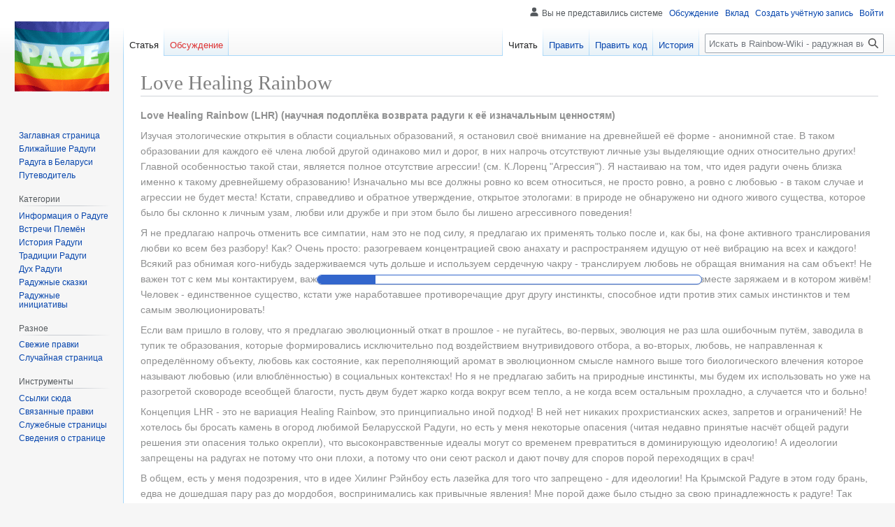

--- FILE ---
content_type: text/html; charset=UTF-8
request_url: http://rainbow-wiki.ecoby.info/index.php?title=Love_Healing_Rainbow&veaction=edit
body_size: 36821
content:
<!DOCTYPE html>
<html class="client-nojs" lang="ru" dir="ltr">
<head>
<meta charset="UTF-8"/>
<title>Love Healing Rainbow — Rainbow-Wiki - радужная википедия</title>
<script>document.documentElement.className="client-js";RLCONF={"wgBreakFrames":!1,"wgSeparatorTransformTable":[",\t."," \t,"],"wgDigitTransformTable":["",""],"wgDefaultDateFormat":"dmy","wgMonthNames":["","январь","февраль","март","апрель","май","июнь","июль","август","сентябрь","октябрь","ноябрь","декабрь"],"wgRequestId":"aS6tIY0f34Q0K6Zyr6cBbgAAAAQ","wgCSPNonce":!1,"wgCanonicalNamespace":"","wgCanonicalSpecialPageName":!1,"wgNamespaceNumber":0,"wgPageName":"Love_Healing_Rainbow","wgTitle":"Love Healing Rainbow","wgCurRevisionId":200,"wgRevisionId":200,"wgArticleId":48,"wgIsArticle":!0,"wgIsRedirect":!1,"wgAction":"view","wgUserName":null,"wgUserGroups":["*"],"wgCategories":["Радужные инициативы"],"wgPageContentLanguage":"ru","wgPageContentModel":"wikitext","wgRelevantPageName":"Love_Healing_Rainbow","wgRelevantArticleId":48,"wgIsProbablyEditable":!0,"wgRelevantPageIsProbablyEditable":!0,
"wgRestrictionEdit":[],"wgRestrictionMove":[],"wgMediaViewerOnClick":!0,"wgMediaViewerEnabledByDefault":!0,"wgVisualEditor":{"pageLanguageCode":"ru","pageLanguageDir":"ltr","pageVariantFallbacks":"ru"},"wgEditSubmitButtonLabelPublish":!1};RLSTATE={"site.styles":"ready","noscript":"ready","user.styles":"ready","user":"ready","user.options":"loading","skins.vector.styles.legacy":"ready","ext.visualEditor.desktopArticleTarget.noscript":"ready"};RLPAGEMODULES=["site","mediawiki.page.ready","skins.vector.legacy.js","ext.visualEditor.desktopArticleTarget.init","ext.visualEditor.targetLoader"];</script>
<script>(RLQ=window.RLQ||[]).push(function(){mw.loader.implement("user.options@1hzgi",function($,jQuery,require,module){/*@nomin*/mw.user.tokens.set({"patrolToken":"+\\","watchToken":"+\\","csrfToken":"+\\"});mw.user.options.set({"variant":"ru"});
});});</script>
<link rel="stylesheet" href="/load.php?lang=ru&amp;modules=ext.visualEditor.desktopArticleTarget.noscript%7Cskins.vector.styles.legacy&amp;only=styles&amp;skin=vector"/>
<script async="" src="/load.php?lang=ru&amp;modules=startup&amp;only=scripts&amp;raw=1&amp;skin=vector"></script>
<meta name="generator" content="MediaWiki 1.37.0"/>
<meta name="format-detection" content="telephone=no"/>
<link rel="alternate" type="application/x-wiki" title="Править" href="/index.php?title=Love_Healing_Rainbow&amp;action=edit"/>
<link rel="edit" title="Править" href="/index.php?title=Love_Healing_Rainbow&amp;action=edit"/>
<link rel="shortcut icon" href="/favicon.ico"/>
<link rel="search" type="application/opensearchdescription+xml" href="/opensearch_desc.php" title="Rainbow-Wiki - радужная википедия (ru)"/>
<link rel="EditURI" type="application/rsd+xml" href="http://rainbow-wiki.ecoby.info/api.php?action=rsd"/>
<link rel="license" href="https://creativecommons.org/licenses/by-sa/4.0/"/>
<link rel="alternate" type="application/atom+xml" title="Rainbow-Wiki - радужная википедия — Atom-лента" href="/index.php?title=%D0%A1%D0%BB%D1%83%D0%B6%D0%B5%D0%B1%D0%BD%D0%B0%D1%8F:%D0%A1%D0%B2%D0%B5%D0%B6%D0%B8%D0%B5_%D0%BF%D1%80%D0%B0%D0%B2%D0%BA%D0%B8&amp;feed=atom"/>
</head>
<body class="mediawiki ltr sitedir-ltr mw-hide-empty-elt ns-0 ns-subject mw-editable page-Love_Healing_Rainbow rootpage-Love_Healing_Rainbow skin-vector action-view skin-vector-legacy"><div id="mw-page-base" class="noprint"></div>
<div id="mw-head-base" class="noprint"></div>
<div id="content" class="mw-body" role="main">
	<a id="top"></a>
	<div id="siteNotice"></div>
	<div class="mw-indicators">
	</div>
	<h1 id="firstHeading" class="firstHeading" >Love Healing Rainbow</h1>
	<div id="bodyContent" class="vector-body">
		<div id="siteSub" class="noprint">Материал из Rainbow-Wiki - радужная википедии</div>
		<div id="contentSub"></div>
		<div id="contentSub2"></div>
		
		<div id="jump-to-nav"></div>
		<a class="mw-jump-link" href="#mw-head">Перейти к навигации</a>
		<a class="mw-jump-link" href="#searchInput">Перейти к поиску</a>
		<div id="mw-content-text" class="mw-body-content mw-content-ltr" lang="ru" dir="ltr"><div class="mw-parser-output"><p><b> Love Healing Rainbow (LHR)</b>
<b>(научная подоплёка возврата радуги к её изначальным ценностям)</b>
</p><p>Изучая этологические открытия в области социальных образований, я остановил своё внимание на древнейшей её форме - анонимной стае. В таком образовании для каждого её члена любой другой одинаково мил и дорог, в них напрочь отсутствуют личные узы выделяющие одних относительно других! Главной особенностью такой стаи, является полное отсутствие агрессии! (см. К.Лоренц "Агрессия"). Я настаиваю на том, что идея радуги очень близка именно к такому древнейшему образованию! Изначально мы все должны ровно ко всем относиться, не просто ровно, а ровно с любовью - в таком случае и агрессии не будет места! Кстати, справедливо и обратное утверждение, открытое этологами: в природе не обнаружено ни одного живого существа, которое было бы склонно к личным узам, любви или дружбе и при этом было бы лишено агрессивного поведения! 
</p><p>Я не предлагаю напрочь отменить все симпатии, нам это не под силу, я предлагаю их применять только после и, как бы, на фоне активного транслирования любви ко всем без разбору! Как? Очень просто: разогреваем концентрацией свою анахату и распространяем идущую от неё вибрацию на всех и каждого! Всякий раз обнимая кого-нибудь задерживаемся чуть дольше и используем сердечную чакру - транслируем любовь не обращая внимания на сам объект! Не важен тот с кем мы контактируем, важно то ЧТО мы генерируем и то, что объект является частью общего поля, которое вместе заряжаем и в котором живём! Человек - единственное существо, кстати уже наработавшее противоречащие друг другу инстинкты, способное идти против этих самых инстинктов и тем самым эволюционировать!
</p><p>Если вам пришло в голову, что я предлагаю эволюционный откат в прошлое - не пугайтесь, во-первых, эволюция не раз шла ошибочным путём, заводила в тупик те образования, которые формировались исключительно под воздействием внутривидового отбора, а во-вторых, любовь, не направленная к определённому объекту, любовь как состояние, как переполняющий аромат в эволюционном смысле намного выше того биологического влечения которое называют любовью (или влюблённостью) в социальных контекстах! Но я не предлагаю забить на природные инстинкты, мы будем их использовать но уже на разогретой сковороде всеобщей благости, пусть двум будет жарко когда вокруг всем тепло, а не когда всем остальным прохладно, а случается что и больно!
</p><p>Концепция LHR - это не вариация Healing Rainbow, это принципиально иной подход! В ней нет никаких прохристианских аскез, запретов и ограничений! Не хотелось бы бросать камень в огород любимой Беларусской Радуги, но есть у меня некоторые опасения (читая недавно принятые насчёт общей радуги решения эти опасения только окрепли), что высоконравственные идеалы могут со временем превратиться в доминирующую идеологию! А идеологии запрещены на радугах не потому что они плохи, а потому что они сеют раскол и дают почву для споров порой переходящих в срач! 
</p><p>В общем, есть у меня подозрения, что в идее Хилинг Рэйнбоу есть лазейка для того что запрещено - для идеологии! На Крымской Радуге в этом году брань, едва не дошедшая пару раз до мордобоя, воспринимались как привычные явления! Мне порой даже было стыдно за свою принадлежность к радуге! Так сложилось, что туда приехало много людей с крепкой идейной закалкой,.. прямо или подспудно вещались высокодуховные христианские, веганские, ведические, кришнаитские, радужно-кулинарные или просто нравственно-социальные (и с грудными детьми на руках) ценности которые с завидной периодичностью приводили к ругани, к переходам на личности, в буквальном смысле ты - дурак, сам - дурак, приправленные нецензурщиной! 
</p><p>Удивительно, но были компании, впервые приехавшие на радугу, которые бойкотировали походы на круг из-за того что не хотели слушать ругань!!! На стоянках этих компаний не было никаких радужных идей, бывало и вино с копчённой курицей, но атмосфера у них была более доброжелательная, более благостная чем среди тех, кто осмысленно приехал на радугу со своими собственными убеждениями, соблюдал традиции, следил за их соблюдением другими и не считал за труд защищать эти свои убеждения всяческими методами!!! Вот ведь парадокс: любовь к радуге, своё видение радуги удаляли саму радугу от того радужного духа за которым люди на радугу ездят! Почему раньше этого не было, а тут вдруг произошло? Возможно, что маленькая радуга лишает людей обезличенности - все на виду, плюс пяток специфических индивидов - и вот в этот раз это дало такой эффект!
</p><p>Ещё такой вопрос: это мне одному кажется, что радуги начинают увлекаться второстепенными вопросами западно-либерального толка, типа сколько котлов готовить дабы не задеть чьи-нибудь убеждения и чувства, как бы не нарушить личное прайвеси (право на личностную неприкосновенность) или не дай бог не сфоткать без спроса, а фундаментальные ценности такие как терпимость, любовь, единство и равенство, отсутствие необходимости охраны личностных границ, понятие общая семья, т.е. всё то, на чём стоит радуга, отходят под давлением вышеперечисленного на второй план? Задам вопрос по-другому: что для нас радуга, то, чем она стала под влиянием тех, кто на неё ездит, или то, как она задумана в своей сакральной альтернативности и уникальности?
</p><p>Ладно, возвращаюсь к теме, вынесенной в заголовок! Предстоящая общая радуга - самое подходящее место для опробования идей LHR на практике, ибо для этого чем больше народу, тем лучше! Можно объявить всю радугу LHR, оставив зону (например, от велкома до круга) для ретритов, для тех, кто приехал в устойчивых парах или просто не хочет посягательств на собственные границы! Или хотя бы для начала выделить сектор вокруг шамбалы и общих мест для соответствующих практик, очертить их верёвочками с флажками и инструкциями! 
</p><p>Конкретно под LHR я понимаю прописанный этикет поведения, трактовка этого поведения, с объяснением смысла, плюс специальные тактильные, желательно обезличенные практики! Если вкратце, это пуританский фрилав, то есть, в досексульном смысле; практически полный пакет прелюдий: не то что разрешённый, а активно практикуемый и даже обязательный к проявлению ко всем подряд (по возможности) без личностного вовлечения (до определённой стадии) с чистым вышеописанным посылом! Мужская функция - инициатива и активность, женская - надличностное приятие с набором управляющих знаков! (например, рука, приложенная к груди собственной или партнёра, означает "Спасибо, на этом пока расстаёмся"). 
</p><p>Ну, о практиках поговорим отдельно, например в духе LHR интуитивный массаж можно организовать так: девочки ложатся кругом с завязанными глазами, мальчики распределяются равномерно, можно и по двое, делают минут 5 один элемент под инструкции ведущего и потом сдвигаются по кругу переходя к следующей! Таким образом, девочки отвязываются от индивидов и оценок, сосредотачиваясь лишь на ощущениях, а мальчики лишаются всякой замаскированной иерархичности, одинаковое время контактируют с каждой!
</p><p>Я как то читал книгу (и слышал ещё о похожих по смыслу), главной идеей которой был посыл любви ко всем ближним! Каждый день по нескольку раз герой практиковал такой посыл и добивался феноменальных изменений к лучшему в личных отношениях и своей судьбе! А тут, представьте, мы будем это делать в массовом порядке, да ещё не только мысленно, но и чувственно, тактильно!.. Да на такой компактной территории! Не удивлюсь, если у нас произойдёт что-то типа превышения критической чувственной массы и таким образом запустится необратимая цепная реакция, что в космологической аналогии будет сравнимо со вспышкой во вселенной Сверхновой Звезды!!!
</p><p>1 октября 2014
</p><p>Аби (200@inbox.ru, <a rel="nofollow" class="external free" href="https://vk.com/id3289913">https://vk.com/id3289913</a>)
</p>
<!-- 
NewPP limit report
Cached time: 20251202091058
Cache expiry: 86400
Reduced expiry: false
Complications: []
CPU time usage: 0.073 seconds
Real time usage: 0.097 seconds
Preprocessor visited node count: 1/1000000
Post‐expand include size: 0/2097152 bytes
Template argument size: 0/2097152 bytes
Highest expansion depth: 1/40
Expensive parser function count: 0/100
Unstrip recursion depth: 0/20
Unstrip post‐expand size: 0/5000000 bytes
-->
<!--
Transclusion expansion time report (%,ms,calls,template)
100.00%    0.000      1 -total
-->

<!-- Saved in parser cache with key rainbow?hwiki-mw:pcache:idhash:48-0!canonical and timestamp 20251202091058 and revision id 200. Serialized with JSON.
 -->
</div>
<div class="printfooter">Источник — <a dir="ltr" href="http://rainbow-wiki.ecoby.info/index.php?title=Love_Healing_Rainbow&amp;oldid=200">http://rainbow-wiki.ecoby.info/index.php?title=Love_Healing_Rainbow&amp;oldid=200</a></div></div>
		<div id="catlinks" class="catlinks" data-mw="interface"><div id="mw-normal-catlinks" class="mw-normal-catlinks"><a href="/index.php?title=%D0%A1%D0%BB%D1%83%D0%B6%D0%B5%D0%B1%D0%BD%D0%B0%D1%8F:%D0%9A%D0%B0%D1%82%D0%B5%D0%B3%D0%BE%D1%80%D0%B8%D0%B8" title="Служебная:Категории">Категория</a>: <ul><li><a href="/index.php?title=%D0%9A%D0%B0%D1%82%D0%B5%D0%B3%D0%BE%D1%80%D0%B8%D1%8F:%D0%A0%D0%B0%D0%B4%D1%83%D0%B6%D0%BD%D1%8B%D0%B5_%D0%B8%D0%BD%D0%B8%D1%86%D0%B8%D0%B0%D1%82%D0%B8%D0%B2%D1%8B" title="Категория:Радужные инициативы">Радужные инициативы</a></li></ul></div></div>
	</div>
</div>

<div id="mw-navigation">
	<h2>Навигация</h2>
	<div id="mw-head">
		<nav id="p-personal" class="mw-portlet mw-portlet-personal vector-user-menu-legacy vector-menu" aria-labelledby="p-personal-label" role="navigation" 
	 >
	<h3 id="p-personal-label" class="vector-menu-heading"> <span>Персональные инструменты</span>
	</h3>
	<div class="vector-menu-content">
		
		<ul class="vector-menu-content-list"><li id="pt-anonuserpage" class="mw-list-item">Вы не представились системе</li><li id="pt-anontalk" class="mw-list-item"><a href="/index.php?title=%D0%A1%D0%BB%D1%83%D0%B6%D0%B5%D0%B1%D0%BD%D0%B0%D1%8F:%D0%9C%D0%BE%D1%91_%D0%BE%D0%B1%D1%81%D1%83%D0%B6%D0%B4%D0%B5%D0%BD%D0%B8%D0%B5" title="Страница обсуждений для моего IP [n]" accesskey="n">Обсуждение</a></li><li id="pt-anoncontribs" class="mw-list-item"><a href="/index.php?title=%D0%A1%D0%BB%D1%83%D0%B6%D0%B5%D0%B1%D0%BD%D0%B0%D1%8F:%D0%9C%D0%BE%D0%B9_%D0%B2%D0%BA%D0%BB%D0%B0%D0%B4" title="Список правок, сделанных с этого IP-адреса [y]" accesskey="y">Вклад</a></li><li id="pt-createaccount" class="mw-list-item"><a href="/index.php?title=%D0%A1%D0%BB%D1%83%D0%B6%D0%B5%D0%B1%D0%BD%D0%B0%D1%8F:%D0%A1%D0%BE%D0%B7%D0%B4%D0%B0%D1%82%D1%8C_%D1%83%D1%87%D1%91%D1%82%D0%BD%D1%83%D1%8E_%D0%B7%D0%B0%D0%BF%D0%B8%D1%81%D1%8C&amp;returnto=Love+Healing+Rainbow&amp;returntoquery=veaction%3Dedit%26redirect%3Dno" title="Мы предлагаем вам создать учётную запись и войти в систему, хотя это и не обязательно.">Создать учётную запись</a></li><li id="pt-login" class="mw-list-item"><a href="/index.php?title=%D0%A1%D0%BB%D1%83%D0%B6%D0%B5%D0%B1%D0%BD%D0%B0%D1%8F:%D0%92%D1%85%D0%BE%D0%B4&amp;returnto=Love+Healing+Rainbow&amp;returntoquery=veaction%3Dedit%26redirect%3Dno" title="Здесь можно зарегистрироваться в системе, но это необязательно. [o]" accesskey="o">Войти</a></li></ul>
		
	</div>
</nav>

		<div id="left-navigation">
			<nav id="p-namespaces" class="mw-portlet mw-portlet-namespaces vector-menu vector-menu-tabs" aria-labelledby="p-namespaces-label" role="navigation" 
	 >
	<h3 id="p-namespaces-label" class="vector-menu-heading"> <span>Пространства имён</span>
	</h3>
	<div class="vector-menu-content">
		
		<ul class="vector-menu-content-list"><li id="ca-nstab-main" class="selected mw-list-item"><a href="/index.php?title=Love_Healing_Rainbow" title="Просмотр основной страницы [c]" accesskey="c">Статья</a></li><li id="ca-talk" class="new mw-list-item"><a href="/index.php?title=%D0%9E%D0%B1%D1%81%D1%83%D0%B6%D0%B4%D0%B5%D0%BD%D0%B8%D0%B5:Love_Healing_Rainbow&amp;action=edit&amp;redlink=1" rel="discussion" title="Обсуждение основной страницы (страница не существует) [t]" accesskey="t">Обсуждение</a></li></ul>
		
	</div>
</nav>

			<nav id="p-variants" class="mw-portlet mw-portlet-variants emptyPortlet vector-menu-dropdown-noicon vector-menu vector-menu-dropdown" aria-labelledby="p-variants-label" role="navigation" 
	 >
	<input type="checkbox"
		id="p-variants-checkbox"
		role="button"
		aria-haspopup="true"
		data-event-name="ui.dropdown-p-variants"
		class=" vector-menu-checkbox" aria-labelledby="p-variants-label" />
	<h3 id="p-variants-label" class="vector-menu-heading"> <span>Варианты</span>
			<span class="vector-menu-checkbox-expanded">expanded</span>
			<span class="vector-menu-checkbox-collapsed">collapsed</span>
	</h3>
	<div class="vector-menu-content">
		
		<ul class="vector-menu-content-list"></ul>
		
	</div>
</nav>

		</div>
		<div id="right-navigation">
			<nav id="p-views" class="mw-portlet mw-portlet-views vector-menu vector-menu-tabs" aria-labelledby="p-views-label" role="navigation" 
	 >
	<h3 id="p-views-label" class="vector-menu-heading"> <span>Просмотры</span>
	</h3>
	<div class="vector-menu-content">
		
		<ul class="vector-menu-content-list"><li id="ca-view" class="selected mw-list-item"><a href="/index.php?title=Love_Healing_Rainbow">Читать</a></li><li id="ca-ve-edit" class="mw-list-item"><a href="/index.php?title=Love_Healing_Rainbow&amp;veaction=edit" title="Редактировать данную страницу [v]" accesskey="v">Править</a></li><li id="ca-edit" class="collapsible mw-list-item"><a href="/index.php?title=Love_Healing_Rainbow&amp;action=edit" title="Редактировать данную страницу [e]" accesskey="e">Править код</a></li><li id="ca-history" class="mw-list-item"><a href="/index.php?title=Love_Healing_Rainbow&amp;action=history" title="Журнал изменений страницы [h]" accesskey="h">История</a></li></ul>
		
	</div>
</nav>

			<nav id="p-cactions" class="mw-portlet mw-portlet-cactions emptyPortlet vector-menu-dropdown-noicon vector-menu vector-menu-dropdown" aria-labelledby="p-cactions-label" role="navigation"  title="Больше возможностей"
	 >
	<input type="checkbox"
		id="p-cactions-checkbox"
		role="button"
		aria-haspopup="true"
		data-event-name="ui.dropdown-p-cactions"
		class=" vector-menu-checkbox" aria-labelledby="p-cactions-label" />
	<h3 id="p-cactions-label" class="vector-menu-heading"> <span>Ещё</span>
			<span class="vector-menu-checkbox-expanded">expanded</span>
			<span class="vector-menu-checkbox-collapsed">collapsed</span>
	</h3>
	<div class="vector-menu-content">
		
		<ul class="vector-menu-content-list"></ul>
		
	</div>
</nav>

			<div id="p-search" role="search" class="vector-search-box">
	<div>
		<h3 >
			<label for="searchInput">Поиск</label>
		</h3>
		<form action="/index.php" id="searchform">
			<div id="simpleSearch" data-search-loc="header-navigation">
				<input type="search" name="search" placeholder="Искать в Rainbow-Wiki - радужная википедии" autocapitalize="sentences" title="Искать в Rainbow-Wiki - радужная википедии [f]" accesskey="f" id="searchInput"/>
				<input type="hidden" name="title" value="Служебная:Поиск"/>
				<input type="submit" name="fulltext" value="Найти" title="Найти страницы, содержащие указанный текст" id="mw-searchButton" class="searchButton mw-fallbackSearchButton"/>
				<input type="submit" name="go" value="Перейти" title="Перейти к странице, имеющей в точности такое название" id="searchButton" class="searchButton"/>
			</div>
		</form>
	</div>
</div>

		</div>
	</div>
	
<div id="mw-panel">
	<div id="p-logo" role="banner">
		<a class="mw-wiki-logo" href="/index.php?title=%D0%97%D0%B0%D0%B3%D0%BB%D0%B0%D0%B2%D0%BD%D0%B0%D1%8F_%D1%81%D1%82%D1%80%D0%B0%D0%BD%D0%B8%D1%86%D0%B0"
			title="Перейти на заглавную страницу"></a>
	</div>
	<nav id="p-navigation" class="mw-portlet mw-portlet-navigation vector-menu vector-menu-portal portal" aria-labelledby="p-navigation-label" role="navigation" 
	 >
	<h3 id="p-navigation-label" class="vector-menu-heading"> <span>Навигация</span>
	</h3>
	<div class="vector-menu-content">
		
		<ul class="vector-menu-content-list"><li id="n-mainpage-description" class="mw-list-item"><a href="/index.php?title=%D0%97%D0%B0%D0%B3%D0%BB%D0%B0%D0%B2%D0%BD%D0%B0%D1%8F_%D1%81%D1%82%D1%80%D0%B0%D0%BD%D0%B8%D1%86%D0%B0" title="Перейти на заглавную страницу [z]" accesskey="z">Заглавная страница</a></li><li id="n-Ближайшие-Радуги" class="mw-list-item"><a href="/index.php?title=%D0%A2%D0%B5%D0%BA%D1%83%D1%89%D0%B8%D0%B5_%D1%81%D0%BE%D0%B1%D1%8B%D1%82%D0%B8%D1%8F">Ближайшие Радуги</a></li><li id="n-Радуга-в-Беларуси" class="mw-list-item"><a href="/index.php?title=%D0%A0%D0%B0%D0%B4%D1%83%D0%B3%D0%B0_%D0%B2_%D0%91%D0%B5%D0%BB%D0%B0%D1%80%D1%83%D1%81%D0%B8">Радуга в Беларуси</a></li><li id="n-Путеводитель" class="mw-list-item"><a href="http://rainbowguide.ecoby.info" rel="nofollow">Путеводитель</a></li></ul>
		
	</div>
</nav>

	<nav id="p-Категории" class="mw-portlet mw-portlet-Категории vector-menu vector-menu-portal portal" aria-labelledby="p-Категории-label" role="navigation" 
	 >
	<h3 id="p-Категории-label" class="vector-menu-heading"> <span>Категории</span>
	</h3>
	<div class="vector-menu-content">
		
		<ul class="vector-menu-content-list"><li id="n-Информация-о-Радуге" class="mw-list-item"><a href="/index.php?title=%D0%9A%D0%B0%D1%82%D0%B5%D0%B3%D0%BE%D1%80%D0%B8%D1%8F:%D0%98%D0%BD%D1%84%D0%BE%D1%80%D0%BC%D0%B0%D1%86%D0%B8%D1%8F_%D0%BE_%D0%A0%D0%B0%D0%B4%D1%83%D0%B3%D0%B5">Информация о Радуге</a></li><li id="n-Встречи-Племён" class="mw-list-item"><a href="/index.php?title=%D0%9A%D0%B0%D1%82%D0%B5%D0%B3%D0%BE%D1%80%D0%B8%D1%8F:Rainbow_Gatherings">Встречи Племён</a></li><li id="n-История-Радуги‏‎" class="mw-list-item"><a href="/index.php?title=%D0%9A%D0%B0%D1%82%D0%B5%D0%B3%D0%BE%D1%80%D0%B8%D1%8F:%D0%98%D1%81%D1%82%D0%BE%D1%80%D0%B8%D1%8F_%D0%A0%D0%B0%D0%B4%D1%83%D0%B3%D0%B8">История Радуги‏‎</a></li><li id="n-Традиции-Радуги" class="mw-list-item"><a href="/index.php?title=%D0%9A%D0%B0%D1%82%D0%B5%D0%B3%D0%BE%D1%80%D0%B8%D1%8F:%D0%A2%D1%80%D0%B0%D0%B4%D0%B8%D1%86%D0%B8%D0%B8_%D0%A0%D0%B0%D0%B4%D1%83%D0%B3%D0%B8">Традиции Радуги</a></li><li id="n-Дух-Радуги" class="mw-list-item"><a href="/index.php?title=%D0%9A%D0%B0%D1%82%D0%B5%D0%B3%D0%BE%D1%80%D0%B8%D1%8F:%D0%94%D1%83%D1%85_%D0%A0%D0%B0%D0%B4%D1%83%D0%B3%D0%B8">Дух Радуги</a></li><li id="n-Радужные-сказки" class="mw-list-item"><a href="/index.php?title=%D0%9A%D0%B0%D1%82%D0%B5%D0%B3%D0%BE%D1%80%D0%B8%D1%8F:%D0%A0%D0%B0%D0%B4%D1%83%D0%B6%D0%BD%D1%8B%D0%B5_%D1%81%D0%BA%D0%B0%D0%B7%D0%BA%D0%B8">Радужные сказки</a></li><li id="n-Радужные-инициативы" class="mw-list-item"><a href="/index.php?title=%D0%9A%D0%B0%D1%82%D0%B5%D0%B3%D0%BE%D1%80%D0%B8%D1%8F:%D0%A0%D0%B0%D0%B4%D1%83%D0%B6%D0%BD%D1%8B%D0%B5_%D0%B8%D0%BD%D0%B8%D1%86%D0%B8%D0%B0%D1%82%D0%B8%D0%B2%D1%8B">Радужные инициативы</a></li></ul>
		
	</div>
</nav>
<nav id="p-Разное" class="mw-portlet mw-portlet-Разное vector-menu vector-menu-portal portal" aria-labelledby="p-Разное-label" role="navigation" 
	 >
	<h3 id="p-Разное-label" class="vector-menu-heading"> <span>Разное</span>
	</h3>
	<div class="vector-menu-content">
		
		<ul class="vector-menu-content-list"><li id="n-recentchanges" class="mw-list-item"><a href="/index.php?title=%D0%A1%D0%BB%D1%83%D0%B6%D0%B5%D0%B1%D0%BD%D0%B0%D1%8F:%D0%A1%D0%B2%D0%B5%D0%B6%D0%B8%D0%B5_%D0%BF%D1%80%D0%B0%D0%B2%D0%BA%D0%B8" title="Список последних изменений [r]" accesskey="r">Свежие правки</a></li><li id="n-randompage" class="mw-list-item"><a href="/index.php?title=%D0%A1%D0%BB%D1%83%D0%B6%D0%B5%D0%B1%D0%BD%D0%B0%D1%8F:%D0%A1%D0%BB%D1%83%D1%87%D0%B0%D0%B9%D0%BD%D0%B0%D1%8F_%D1%81%D1%82%D1%80%D0%B0%D0%BD%D0%B8%D1%86%D0%B0" title="Посмотреть случайно выбранную страницу [x]" accesskey="x">Случайная страница</a></li></ul>
		
	</div>
</nav>
<nav id="p-tb" class="mw-portlet mw-portlet-tb vector-menu vector-menu-portal portal" aria-labelledby="p-tb-label" role="navigation" 
	 >
	<h3 id="p-tb-label" class="vector-menu-heading"> <span>Инструменты</span>
	</h3>
	<div class="vector-menu-content">
		
		<ul class="vector-menu-content-list"><li id="t-whatlinkshere" class="mw-list-item"><a href="/index.php?title=%D0%A1%D0%BB%D1%83%D0%B6%D0%B5%D0%B1%D0%BD%D0%B0%D1%8F:%D0%A1%D1%81%D1%8B%D0%BB%D0%BA%D0%B8_%D1%81%D1%8E%D0%B4%D0%B0/Love_Healing_Rainbow" title="Список всех страниц, ссылающихся на данную [j]" accesskey="j">Ссылки сюда</a></li><li id="t-recentchangeslinked" class="mw-list-item"><a href="/index.php?title=%D0%A1%D0%BB%D1%83%D0%B6%D0%B5%D0%B1%D0%BD%D0%B0%D1%8F:%D0%A1%D0%B2%D1%8F%D0%B7%D0%B0%D0%BD%D0%BD%D1%8B%D0%B5_%D0%BF%D1%80%D0%B0%D0%B2%D0%BA%D0%B8/Love_Healing_Rainbow" rel="nofollow" title="Последние изменения в страницах, на которые ссылается эта страница [k]" accesskey="k">Связанные правки</a></li><li id="t-specialpages" class="mw-list-item"><a href="/index.php?title=%D0%A1%D0%BB%D1%83%D0%B6%D0%B5%D0%B1%D0%BD%D0%B0%D1%8F:%D0%A1%D0%BF%D0%B5%D1%86%D1%81%D1%82%D1%80%D0%B0%D0%BD%D0%B8%D1%86%D1%8B" title="Список служебных страниц [q]" accesskey="q">Служебные страницы</a></li><li id="t-print" class="mw-list-item"><a href="javascript:print();" rel="alternate" title="Версия этой страницы для печати [p]" accesskey="p">Версия для печати</a></li><li id="t-permalink" class="mw-list-item"><a href="/index.php?title=Love_Healing_Rainbow&amp;oldid=200" title="Постоянная ссылка на эту версию страницы">Постоянная ссылка</a></li><li id="t-info" class="mw-list-item"><a href="/index.php?title=Love_Healing_Rainbow&amp;action=info" title="Подробнее об этой странице">Сведения о странице</a></li><li id="t-cite" class="mw-list-item"><a href="/index.php?title=%D0%A1%D0%BB%D1%83%D0%B6%D0%B5%D0%B1%D0%BD%D0%B0%D1%8F:%D0%A6%D0%B8%D1%82%D0%B0%D1%82%D0%B0&amp;page=Love_Healing_Rainbow&amp;id=200&amp;wpFormIdentifier=titleform" title="Информация о том, как цитировать эту страницу">Цитировать страницу</a></li></ul>
		
	</div>
</nav>

	
</div>

</div>
<footer id="footer" class="mw-footer" role="contentinfo" >
	<ul id="footer-info" >
	<li id="footer-info-lastmod"> Эта страница в последний раз была отредактирована 12 декабря 2021 в 19:46.</li>
	<li id="footer-info-copyright">Содержание доступно по лицензии <a class="external" rel="nofollow" href="https://creativecommons.org/licenses/by-sa/4.0/">Creative Commons Attribution Share Alike</a> (если не указано иное).</li>
</ul>

	<ul id="footer-places" >
	<li id="footer-places-privacy"><a href="/index.php?title=RainbowWiki:%D0%9F%D0%BE%D0%BB%D0%B8%D1%82%D0%B8%D0%BA%D0%B0_%D0%BA%D0%BE%D0%BD%D1%84%D0%B8%D0%B4%D0%B5%D0%BD%D1%86%D0%B8%D0%B0%D0%BB%D1%8C%D0%BD%D0%BE%D1%81%D1%82%D0%B8" title="RainbowWiki:Политика конфиденциальности">Политика конфиденциальности</a></li>
	<li id="footer-places-about"><a href="/index.php?title=RainbowWiki:%D0%9E%D0%BF%D0%B8%D1%81%D0%B0%D0%BD%D0%B8%D0%B5" title="RainbowWiki:Описание">О Rainbow-Wiki - радужная википедии</a></li>
	<li id="footer-places-disclaimer"><a href="/index.php?title=RainbowWiki:%D0%9E%D1%82%D0%BA%D0%B0%D0%B7_%D0%BE%D1%82_%D0%BE%D1%82%D0%B2%D0%B5%D1%82%D1%81%D1%82%D0%B2%D0%B5%D0%BD%D0%BD%D0%BE%D1%81%D1%82%D0%B8" title="RainbowWiki:Отказ от ответственности">Отказ от ответственности</a></li>
</ul>

	<ul id="footer-icons" class="noprint">
	<li id="footer-copyrightico"><a href="https://creativecommons.org/licenses/by-sa/4.0/"><img src="/resources/assets/licenses/cc-by-sa.png" alt="Creative Commons Attribution Share Alike" width="88" height="31" loading="lazy"/></a></li>
	<li id="footer-poweredbyico"><a href="https://www.mediawiki.org/"><img src="/resources/assets/poweredby_mediawiki_88x31.png" alt="Powered by MediaWiki" srcset="/resources/assets/poweredby_mediawiki_132x47.png 1.5x, /resources/assets/poweredby_mediawiki_176x62.png 2x" width="88" height="31" loading="lazy"/></a></li>
</ul>

</footer>


<script>(RLQ=window.RLQ||[]).push(function(){mw.config.set({"wgPageParseReport":{"limitreport":{"cputime":"0.073","walltime":"0.097","ppvisitednodes":{"value":1,"limit":1000000},"postexpandincludesize":{"value":0,"limit":2097152},"templateargumentsize":{"value":0,"limit":2097152},"expansiondepth":{"value":1,"limit":40},"expensivefunctioncount":{"value":0,"limit":100},"unstrip-depth":{"value":0,"limit":20},"unstrip-size":{"value":0,"limit":5000000},"timingprofile":["100.00%    0.000      1 -total"]},"cachereport":{"timestamp":"20251202091058","ttl":86400,"transientcontent":false}}});mw.config.set({"wgBackendResponseTime":1279});});</script>
</body></html>

--- FILE ---
content_type: text/javascript; charset=utf-8
request_url: http://rainbow-wiki.ecoby.info/load.php?lang=ru&modules=ext.visualEditor.core.utils.parsing%7Cext.visualEditor.desktopArticleTarget.init%7Cext.visualEditor.progressBarWidget%2CsupportCheck%2CtargetLoader%2CtempWikitextEditorWidget%2Ctrack%2Cve&skin=vector&version=eki8g
body_size: 57555
content:
mw.loader.implement("ext.visualEditor.core.utils.parsing@l3da8",function($,jQuery,require,module){ve.isBlockElement=function(element){var elementName=typeof element==='string'?element:element.nodeName;return ve.elementTypes.block.indexOf(elementName.toLowerCase())!==-1;};ve.isVoidElement=function(element){var elementName=typeof element==='string'?element:element.nodeName;return ve.elementTypes.void.indexOf(elementName.toLowerCase())!==-1;};ve.elementTypes={block:['div','p','table','tbody','thead','tfoot','caption','th','tr','td','ul','ol','li','dl','dt','dd','h1','h2','h3','h4','h5','h6','hgroup','article','aside','body','nav','section','footer','header','figure','figcaption','fieldset','details','blockquote','hr','button','canvas','center','col','colgroup','embed','map','object','pre','progress','video'],void:['area','base','br','col','embed','hr','img','input','link','meta','param','source','track','wbr']};ve.createDocumentFromHtml=function(html){if(html!==''&&html.indexOf('<body')
===-1){html='<body>'+html+'</body>';}var newDocument=ve.createDocumentFromHtmlUsingDomParser(html);if(newDocument){return newDocument;}newDocument=ve.createDocumentFromHtmlUsingIframe(html);if(newDocument){return newDocument;}return ve.createDocumentFromHtmlUsingInnerHtml(html);};ve.createDocumentFromHtmlUsingDomParser=function(html){html=html||'<body></body>';try{var newDocument=new DOMParser().parseFromString(html,'text/html');if(newDocument){return newDocument;}}catch(e){}};ve.createDocumentFromHtmlUsingIframe=function(html){html=html||'<body></body>';var iframe=document.createElement('iframe');iframe.setAttribute('frameborder','0');iframe.setAttribute('width','0');iframe.setAttribute('height','0');document.documentElement.appendChild(iframe);var newDocument=(iframe.contentWindow&&iframe.contentWindow.document)||iframe.contentDocument;newDocument.open();newDocument.write(html);newDocument.close();iframe.parentNode.removeChild(iframe);if(!newDocument.documentElement||newDocument.
documentElement.cloneNode(!1)===undefined){return;}return newDocument;};ve.createDocumentFromHtmlUsingInnerHtml=function(html){var newDocument=document.implementation.createHTMLDocument('');html=html||'<body></body>';newDocument.documentElement.innerHTML=html.replace(/^\s*(?:<!doctype[^>]*>)?\s*<html[^>]*>/i,'').replace(/<\/html>\s*$/i,'');var htmlAttributes=html.match(/<html([^>]*>)/i);if(htmlAttributes&&htmlAttributes[1]){var wrapper=document.createElement('div');wrapper.innerHTML='<div '+htmlAttributes[1]+'></div>';var attributes=wrapper.firstChild.attributes;for(var i=0;i<attributes.length;i++){newDocument.documentElement.setAttribute(attributes[i].name,attributes[i].value);}}return newDocument;};ve.fixBase=function(targetDoc,sourceDoc,fallbackBase){var baseNode=targetDoc.getElementsByTagName('base')[0];if(baseNode){if(!targetDoc.baseURI||targetDoc.baseURI==='about:blank'){baseNode.setAttribute('href',ve.resolveUrl(baseNode.getAttribute('href'),sourceDoc));if(!targetDoc.baseURI
&&fallbackBase){baseNode.setAttribute('href',fallbackBase);}}baseNode.href=baseNode.href;}else if(fallbackBase){baseNode=targetDoc.createElement('base');baseNode.setAttribute('href',fallbackBase);targetDoc.head.appendChild(baseNode);}};ve.properInnerHtml=function(element){return ve.fixupPreBug(element).innerHTML;};ve.properOuterHtml=function(element){return ve.fixupPreBug(element).outerHTML;};ve.fixupPreBug=function(element){if(ve.isPreInnerHtmlBroken===undefined){var div=document.createElement('div');div.innerHTML='<pre>\n\n</pre>';ve.isPreInnerHtmlBroken=div.innerHTML==='<pre>\n</pre>';}if(!ve.isPreInnerHtmlBroken){return element;}var $element=$(element).clone();$element.find('pre, textarea, listing').each(function(){var matches;if(this.firstChild&&this.firstChild.nodeType===Node.TEXT_NODE){matches=this.firstChild.data.match(/^(\r\n|\r|\n)/);if(matches&&matches[1]){this.firstChild.insertData(0,matches[1]);}}});return $element.get(0);};ve.normalizeAttributeValue=function(name,value,
nodeName){var node=document.createElement(nodeName||'div');node.setAttribute(name,value);return node.getAttribute(name)||'';};ve.transformStyleAttributes=function(html,unmask){var maskAttrs=['style','bgcolor','color','width','height','rowspan','colspan'];var xmlDoc=new DOMParser().parseFromString(html,'text/xml');for(var i=0,len=maskAttrs.length;i<len;i++){var fromAttr=unmask?'data-ve-'+maskAttrs[i]:maskAttrs[i];var toAttr=unmask?maskAttrs[i]:'data-ve-'+maskAttrs[i];$(xmlDoc).find('['+fromAttr+']').each(function(){var toAttrValue,fromAttrNormalized,fromAttrValue=this.getAttribute(fromAttr);if(unmask){this.removeAttribute(fromAttr);fromAttrNormalized=ve.normalizeAttributeValue(toAttr,fromAttrValue,this.nodeName);toAttrValue=this.getAttribute(toAttr)||'';if(toAttrValue!==fromAttrNormalized){return;}}this.setAttribute(toAttr,fromAttrValue);});}$(xmlDoc).find(':empty:not('+ve.elementTypes.void.join(',')+')').each(function(){this.appendChild(xmlDoc.createTextNode(''));});return new
XMLSerializer().serializeToString(xmlDoc);};ve.parseXhtml=function(html){if(ve.isStyleAttributeBroken===undefined){ve.isStyleAttributeBroken=ve.normalizeAttributeValue('style','color:#ffd')!=='color:#ffd';}if(ve.isStyleAttributeBroken){html=ve.transformStyleAttributes(html,!1);}return ve.createDocumentFromHtml(html);};ve.serializeXhtml=function(doc){return ve.serializeXhtmlElement(doc.documentElement);};ve.serializeXhtmlElement=function(element){if(ve.isStyleAttributeBroken===undefined){ve.isStyleAttributeBroken=ve.normalizeAttributeValue('style','color:#ffd')!=='color:#ffd';}if(!ve.isStyleAttributeBroken){return ve.properOuterHtml(element);}var xml=new XMLSerializer().serializeToString(ve.fixupPreBug(element));xml=xml.replace('<html xmlns="http://www.w3.org/1999/xhtml"','<html');return ve.transformStyleAttributes(xml,!0);};ve.resolveUrl=function(url,base){var node=base.createElement('a');node.setAttribute('href',url);return node.href||url;};});mw.loader.implement("ext.visualEditor.desktopArticleTarget.init@1j9dd",{"main":"modules/ve-mw/preinit/ve.init.mw.DesktopArticleTarget.init.js","files":{"modules/ve-mw/preinit/ve.init.mw.DesktopArticleTarget.init.js":function(require,module){(function(){var conf,tabMessages,uri,pageExists,viewUri,veEditUri,veEditSourceUri,init,targetPromise,tabPreference,initialWikitext,oldId,isLoading,tempWikitextEditor,tempWikitextEditorData,$toolbarPlaceholder,configData=require('./data.json'),veactionToMode={edit:'visual',editsource:'source'},availableModes=[],active=!1,targetLoaded=!1,plugins=[],welcomeDialogDisabled=!1,educationPopupsDisabled=!1;function showLoading(mode){if(isLoading){return;}isLoading=!0;$('html').addClass('ve-activated ve-loading');if(!init.$loading){init.progressBar=new mw.libs.ve.ProgressBarWidget();init.$loading=$('<div>').addClass('ve-init-mw-desktopArticleTarget-loading-overlay').append(init.progressBar.$element);}$(document).on('keydown',onDocumentKeyDown);
var $content=$('#content');if(mode!=='source'){var windowHeight=window.innerHeight;var clientTop=$content[0].offsetTop-window.pageYOffset;var top=Math.max(clientTop,0);var bottom=Math.min(clientTop+$content[0].offsetHeight,windowHeight);var middle=(bottom-top)/2;init.$loading.css('top',middle+Math.max(-clientTop,0));}else{init.$loading.css('top','');}$content.prepend(init.$loading);}function incrementLoadingProgress(){init.progressBar.incrementLoadingProgress();}function clearLoading(){init.progressBar.clearLoading();isLoading=!1;$(document).off('keydown',onDocumentKeyDown);$('html').removeClass('ve-loading');if(init.$loading){init.$loading.detach();}if(tempWikitextEditor){if(ve.init&&ve.init.target){ve.init.target.toolbarSetupDeferred.then(teardownTempWikitextEditor);}else{teardownTempWikitextEditor();}}}function setupTempWikitextEditor(data){var wikitext=data.content;if(wikitext){wikitext+='\n';}tempWikitextEditor=new mw.libs.ve.MWTempWikitextEditorWidget({value:wikitext});
tempWikitextEditorData=data;$toolbarPlaceholder=$('<div>').addClass('ve-init-mw-desktopArticleTarget-toolbarPlaceholder');$('#content').prepend($toolbarPlaceholder);setTimeout(function(){$toolbarPlaceholder.addClass('ve-init-mw-desktopArticleTarget-toolbarPlaceholder-open');});$('#firstHeading').addClass('ve-init-mw-desktopArticleTarget-uneditableContent');$('#mw-content-text').before(tempWikitextEditor.$element).addClass('oo-ui-element-hidden');$('html').addClass('ve-tempSourceEditing').removeClass('ve-loading');tempWikitextEditor.adjustSize().moveCursorToStart();ve.track('mwedit.ready',{mode:'source',platform:'desktop'});mw.libs.ve.tempWikitextEditor=tempWikitextEditor;mw.hook('ve.wikitextInteractive').fire();}function syncTempWikitextEditor(){var wikitext=tempWikitextEditor.getValue();if(wikitext.slice(-1)==='\n'){wikitext=wikitext.slice(0,-1);}if(wikitext!==tempWikitextEditorData.content){tempWikitextEditorData.content=wikitext;tempWikitextEditorData.fromEditedState=!0;}
tempWikitextEditorData.initialSourceRange=tempWikitextEditor.getRange();tempWikitextEditor.$element.prop('readonly',!0);}function teardownTempWikitextEditor(){tempWikitextEditor.$element.remove();mw.libs.ve.tempWikitextEditor=tempWikitextEditor=null;tempWikitextEditorData=null;$toolbarPlaceholder.remove();$toolbarPlaceholder=null;$('#mw-content-text').removeClass('oo-ui-element-hidden');$('html').removeClass('ve-tempSourceEditing');}function abortLoading(){$('html').removeClass('ve-activated');active=!1;if(history.pushState&&$('#ca-view a').length){history.pushState({tag:'visualeditor'},document.title,new mw.Uri($('#ca-view a').attr('href')));}clearLoading();}function onDocumentKeyDown(e){if(e.which===27){abortLoading();e.preventDefault();}}function parseSection(section){if(/^(new|\d+|T-\d+)$/.test(section)){return section;}return null;}function getTarget(mode,section){if(!targetPromise){targetPromise=mw.loader.using('ext.visualEditor.targetLoader').then(function(){mw.libs.ve.
targetLoader.addPlugin(function(){return mw.loader.using(conf.preloadModules).catch(function(){return $.Deferred().resolve();});});['ext.visualEditor.desktopArticleTarget'].concat(plugins).forEach(mw.libs.ve.targetLoader.addPlugin);plugins=[];return mw.libs.ve.targetLoader.loadModules(mode);}).then(function(){if(!active){targetPromise=null;return $.Deferred().reject().promise();}var target=ve.init.mw.targetFactory.create(conf.contentModels[mw.config.get('wgPageContentModel')],{modes:availableModes,defaultMode:mode});target.setContainer($('#content'));targetLoaded=!0;return target;},function(e){mw.log.warn('VisualEditor failed to load: '+e);});}targetPromise.then(function(target){target.section=section;});return targetPromise;}function trackActivateStart(initData){ve.track('trace.activate.enter',{mode:initData.mode});initData.platform='desktop';ve.track('mwedit.init',initData);mw.libs.ve.activationStart=ve.now();}function getTabMessage(key){var tabMsgKey=tabMessages[key];if(!tabMsgKey
&&(key==='edit'||key==='create')){tabMsgKey=mw.config.get('skin')+'-view-'+key;if(!mw.message(tabMsgKey).exists()){tabMsgKey=key;}}return mw.msg(tabMsgKey);}function setEditorPreference(editor){if(!init.isVisualAvailable||(conf.disableForAnons&&mw.config.get('wgUserName')===null)){return $.Deferred().resolve().promise();}if(editor!=='visualeditor'&&editor!=='wikitext'){throw new Error('setEditorPreference called with invalid option: ',editor);}var key=pageExists?'edit':'create',sectionKey='editsection';if(mw.config.get('wgVisualEditorConfig').singleEditTab&&tabPreference==='remember-last'){if($('#ca-view-foreign').length){key+='localdescription';}if(editor==='wikitext'){key+='source';sectionKey+='source';}$('#ca-edit a').text(getTabMessage(key));$('.mw-editsection a').text(getTabMessage(sectionKey));}mw.cookie.set('VEE',editor,{path:'/',expires:30*86400,prefix:''});if(!mw.user.isAnon()&&mw.user.options.get('visualeditor-editor')!==editor){return new mw.Api().saveOption(
'visualeditor-editor',editor).then(function(){mw.user.options.set('visualeditor-editor',editor);});}return $.Deferred().resolve().promise();}function activateTarget(mode,section,tPromise,modified){var dataPromise;if(!targetLoaded){dataPromise=mw.loader.using('ext.visualEditor.targetLoader').then(function(){return mw.libs.ve.targetLoader.requestPageData(mode,mw.config.get('wgRelevantPageName'),{sessionStore:!0,section:section,oldId:oldId,targetName:'mwTarget',modified:modified,editintro:uri.query.editintro,preload:uri.query.preload,preloadparams:uri.query.preloadparams,wikitext:mode==='visual'&&modified?$('#wpTextbox1').textSelection('getContents'):undefined});});dataPromise.then(function(response){if(isLoading&&mode==='source'&&section!=='new'&&!(response.visualeditor&&response.visualeditor.recovered)){setupTempWikitextEditor(response.visualeditor);}}).then(incrementLoadingProgress);}showLoading(mode);incrementLoadingProgress();active=!0;tPromise=tPromise||getTarget(mode,section);
tPromise.then(function(target){incrementLoadingProgress();target.on('deactivate',function(){active=!1;});init.$loading.detach();target.setDefaultMode(mode);if(tempWikitextEditor){syncTempWikitextEditor();}var activatePromise=target.activate(dataPromise);$('#content').prepend(init.$loading);return activatePromise;}).then(function(){if(mode==='visual'){ve.track('mwedit.ready',{mode:mode});}else if(!tempWikitextEditor){ve.track('mwedit.ready',{mode:mode});mw.hook('ve.wikitextInteractive').fire();}ve.track('mwedit.loaded',{mode:mode});}).always(clearLoading);}function activatePageTarget(mode,section,modified){trackActivateStart({type:'page',mechanism:mw.config.get('wgArticleId')?'click':'new',mode:mode});if(!active){if(uri.query.action!=='edit'&&!(uri.query.veaction in veactionToMode)){if(history.pushState){history.replaceState({tag:'visualeditor'},document.title,uri);history.pushState({tag:'visualeditor'},document.title,mode==='source'?veEditSourceUri:veEditUri);}uri=veEditUri;}
activateTarget(mode,section,undefined,modified);}}function getLastEditor(){var editor=mw.cookie.get('VEE','');if(!mw.user.isAnon()||!editor||!(editor==='visualeditor'||editor==='wikitext')){editor=mw.user.options.get('visualeditor-editor');}return editor;}function getEditPageEditor(){var isRedLink=!!+uri.query.redlink;if(!mw.config.get('wgVisualEditorConfig').singleEditTab&&!isRedLink){return'wikitext';}switch(tabPreference){case'prefer-ve':return'visualeditor';case'prefer-wt':return'wikitext';case'multi-tab':return isRedLink?getLastEditor():'wikitext';case'remember-last':default:return getLastEditor();}}function checkPreferenceOrStorage(prefName,storageKey,cookieName){storageKey=storageKey||prefName;cookieName=cookieName||storageKey;return mw.user.options.get(prefName)||(mw.user.isAnon()&&(mw.storage.get(storageKey)||mw.cookie.get(cookieName,'')));}function setPreferenceOrStorage(prefName,storageKey,cookieName){storageKey=storageKey||prefName;cookieName=cookieName||storageKey;if(mw.
user.isAnon()){if(!mw.storage.set(storageKey,1)){mw.cookie.set(cookieName,1,{path:'/',expires:30*86400,prefix:''});}}else{new mw.Api().saveOption(prefName,'1');mw.user.options.set(prefName,'1');}}conf=mw.config.get('wgVisualEditorConfig');tabMessages=conf.tabMessages;viewUri=new mw.Uri(mw.util.getUrl(mw.config.get('wgRelevantPageName')));try{uri=new mw.Uri(null,{arrayParams:!0});}catch(e){uri=viewUri;}oldId=mw.config.get('wgRevisionId')||$('input[name=parentRevId]').val();if(oldId===mw.config.get('wgCurRevisionId')||mw.config.get('wgFlaggedRevsEditLatestRevision')){oldId=undefined;}pageExists=!!mw.config.get('wgRelevantArticleId');var isViewPage=mw.config.get('wgIsArticle')&&!('diff'in uri.query);var isEditPage=mw.config.get('wgAction')==='edit'||mw.config.get('wgAction')==='submit';var pageCanLoadEditor=isViewPage||isEditPage;var enable=!!+mw.user.options.get('visualeditor-enable');var tempdisable=!!+mw.user.options.get('visualeditor-betatempdisable');var autodisable=!!+mw.user.
options.get('visualeditor-autodisable');tabPreference=mw.user.options.get('visualeditor-tabs');function isOnlyTabVE(){return conf.singleEditTab&&getEditPageEditor()==='visualeditor';}function isOnlyTabWikitext(){return conf.singleEditTab&&getEditPageEditor()==='wikitext';}init={unsupportedList:conf.unsupportedList,addPlugin:function(plugin){plugins.push(plugin);},setupEditLinks:function(){if(init.isWikitextAvailable&&!isOnlyTabVE()){$('.mw-editsection a:not( .mw-editsection-visualeditor ),'+'#ca-edit a,'+'#ca-addsection a').each(function(){var linkUri;try{linkUri=new mw.Uri(this.href);}catch(e){return;}if('action'in linkUri.query){delete linkUri.query.action;linkUri.query.veaction='editsource';$(this).attr('href',linkUri.toString());}});}if(init.isAvailable){if(!init.isSingleEditTab&&init.isVisualAvailable&&!(conf.disableForAnons&&mw.config.get('wgUserName')===null)){init.setupMultiTabSkin();}else if(pageCanLoadEditor&&((init.isVisualAvailable&&isOnlyTabVE())||(init.isWikitextAvailable
&&isOnlyTabWikitext()))){$('.mw-editsection a').off('.ve-target').on('click.ve-target',function(e){init.onEditSectionLinkClick(isOnlyTabVE()?'visual':'source',e);});$('#ca-edit').off('.ve-target').on('click.ve-target',function(e){init.onEditTabClick(isOnlyTabVE()?'visual':'source',e);});}}},setupMultiTabSkin:function(){init.setupMultiTabs();init.setupMultiSectionLinks();},setupMultiTabs:function(){var action=pageExists?'edit':'create',isMinerva=mw.config.get('skin')==='minerva',pTabsId=isMinerva?'page-actions':$('#p-views').length?'p-views':'p-cactions',$caSource=$('li#ca-viewsource'),$caEdit=$('li#ca-edit, li#page-actions-edit'),$caVeEdit=$('li#ca-ve-edit'),$caEditLink=$caEdit.find('a'),$caVeEditLink=$caVeEdit.find('a'),caVeEditNextnode=(conf.tabPosition==='before')?$caEdit.get(0):$caEdit.next().get(0);if(!$caVeEdit.length){if($('#ca-view-foreign').length){if(tabMessages[action+'localdescriptionsource']!==null){$caEditLink.text(mw.msg(tabMessages[action+'localdescriptionsource']));}}
else{if(tabMessages[action+'source']!==null){$caEditLink.text(mw.msg(tabMessages[action+'source']));}}if($caEdit.length&&!$caSource.length){var caVeEdit=mw.util.addPortletLink(pTabsId,veEditUri,getTabMessage(action),'ca-ve-edit',mw.msg('tooltip-ca-ve-edit'),mw.msg('accesskey-ca-ve-edit'),caVeEditNextnode);$caVeEdit=$(caVeEdit);$caVeEditLink=$caVeEdit.find('a');if(isMinerva){$caVeEdit.attr('class',$caEdit.attr('class'));$caVeEditLink.attr('class',$caEditLink.attr('class'));}}}else if($caEdit.length&&$caVeEdit.length){if(conf.tabPosition==='before'){if($caEdit.next()[0]===$caVeEdit[0]){$caVeEdit.after($caEdit);}}else{if($caVeEdit.next()[0]===$caEdit[0]){$caEdit.after($caVeEdit);}}$caVeEditLink.text(getTabMessage(action));}if(!(init.isVisualAvailable)){$caVeEdit.remove();}else if(pageCanLoadEditor){$caVeEdit.off('.ve-target').on('click.ve-target',init.onEditTabClick.bind(init,'visual'));}if(pageCanLoadEditor){$caEdit.off('.ve-target').on('click.ve-target',init.onEditTabClick.bind(init,
'source'));}if(pageCanLoadEditor&&init.isWikitextAvailable){$('#ca-addsection').off('.ve-target').on('click.ve-target',init.onEditTabClick.bind(init,'source'));}if(isMinerva){mw.loader.load(['oojs-ui.styles.icons-editing-advanced','oojs-ui.styles.icons-accessibility']);$caEdit.find('a').each(function(){var $icon=$('<span>').addClass('mw-ui-icon mw-ui-icon-element mw-ui-icon-wikiText');$(this).addClass('ve-edit-source').prepend($icon);});$caVeEdit.find('a').each(function(){var $icon=$('<span>').addClass('mw-ui-icon mw-ui-icon-element mw-ui-icon-eye');$(this).addClass('ve-edit-visual').prepend($icon);});}if(init.isVisualAvailable){if(conf.tabPosition==='before'){$caEdit.addClass('collapsible');}else{$caVeEdit.addClass('collapsible');}}},setupMultiSectionLinks:function(){var $editsections=$('#mw-content-text .mw-editsection'),bodyDir=$(document.body).css('direction');if($editsections.css('direction')!==bodyDir){$editsections.css('direction',bodyDir);}if($editsections.find(
'.mw-editsection-visualeditor').length===0){$editsections.each(function(){var $editsection=$(this),$editSourceLink=$editsection.find('a').eq(0),$editLink=$editSourceLink.clone(),$divider=$('<span>'),dividerText=mw.msg('pipe-separator');$editSourceLink.text(mw.msg(tabMessages.editsectionsource));$editLink.text(mw.msg(tabMessages.editsection));$divider.addClass('mw-editsection-divider').text(dividerText);if(!$('#ca-view-foreign').length){$editLink.attr('href',function(i,href){var veUri=new mw.Uri(veEditUri);veUri.query.section=(new mw.Uri(href)).query.section;return veUri.toString();}).addClass('mw-editsection-visualeditor');if(conf.tabPosition==='before'){$editSourceLink.before($editLink,$divider);}else{$editSourceLink.after($divider,$editLink);}}});}var isMinerva=mw.config.get('skin')==='minerva';if(isMinerva){mw.loader.load(['oojs-ui.styles.icons-editing-advanced','oojs-ui.styles.icons-accessibility']);$('#mw-content-text .mw-editsection a:not(.mw-editsection-visualeditor)').each(
function(){var $icon=$('<span>').addClass('mw-ui-icon mw-ui-icon-element mw-ui-icon-wikiText');$(this).addClass('ve-edit-source').prepend($icon);});$('#mw-content-text .mw-editsection a.mw-editsection-visualeditor').each(function(){var $icon=$('<span>').addClass('mw-ui-icon mw-ui-icon-element mw-ui-icon-eye');$(this).addClass('ve-edit-visual').prepend($icon);});}if(pageCanLoadEditor){$editsections.find('.mw-editsection-visualeditor').off('.ve-target').on('click.ve-target',init.onEditSectionLinkClick.bind(init,'visual'));if(init.isWikitextAvailable){$editsections.find('a:not( .mw-editsection-visualeditor )').off('.ve-target').on('click.ve-target',init.onEditSectionLinkClick.bind(init,'source'));}}},isUnmodifiedLeftClick:function(e){return e&&e.which&&e.which===1&&!(e.shiftKey||e.altKey||e.ctrlKey||e.metaKey);},onEditTabClick:function(mode,e){if(!init.isUnmodifiedLeftClick(e)){return;}if(!active&&mode==='source'&&!init.isWikitextAvailable){return;}e.preventDefault();if(isLoading){return;
}var section=$(e.target).closest('#ca-addsection').length?'new':null;if(active){targetPromise.done(function(target){if(target.getDefaultMode()==='source'){if(mode==='visual'){target.switchToVisualEditor();}else if(mode==='source'){target.switchToWikitextSection(section);}}else if(target.getDefaultMode()==='visual'){if(mode==='source'){if(section){target.switchToWikitextSection(section);}else{target.editSource();}}}});}else{if(section!==null){this.onEditSectionLinkClick(mode,e,section);}else{init.activateVe(mode);}}},activateVe:function(mode){var wikitext=$('#wpTextbox1').textSelection('getContents'),sectionVal=$('input[name=wpSection]').val(),section=sectionVal!==''&&sectionVal!==undefined?sectionVal:null,config=mw.config.get('wgVisualEditorConfig'),canSwitch=config.fullRestbaseUrl||config.allowLossySwitching,modified=mw.config.get('wgAction')==='submit'||(mw.config.get('wgAction')==='edit'&&wikitext!==initialWikitext);if($.fn.dialog){$('.ui-dialog-content').dialog('close');}function
releaseOldEditWarning(){$(window).off('beforeunload.editwarning');}if(modified&&!canSwitch){mw.loader.using('ext.visualEditor.switching').done(function(){var windowManager=new OO.ui.WindowManager(),switchWindow=new mw.libs.ve.SwitchConfirmDialog();$(document.body).append(windowManager.$element);windowManager.addWindows([switchWindow]);windowManager.openWindow(switchWindow).closed.then(function(data){var oldUri;if(data&&data.action==='discard'){releaseOldEditWarning();setEditorPreference('visualeditor');oldUri=veEditUri.clone();delete oldUri.query.veswitched;location.href=oldUri.extend({wteswitched:1});}});});}else{releaseOldEditWarning();activatePageTarget(mode,section,modified);}},onEditSectionLinkClick:function(mode,e,section){var linkUri=new mw.Uri(e.target.href),title=mw.Title.newFromText(linkUri.query.title||'');if(!init.isUnmodifiedLeftClick(e)||!('action'in linkUri.query||'veaction'in linkUri.query)||linkUri.getHostPort()!==location.host||title&&title.getPrefixedText()!==new mw.
Title(mw.config.get('wgRelevantPageName')).getPrefixedText()){return;}e.preventDefault();if(isLoading){return;}trackActivateStart({type:'section',mechanism:section==='new'?'new':'click',mode:mode});if(history.pushState&&!(linkUri.query.veaction in veactionToMode)){history.replaceState({tag:'visualeditor'},document.title,linkUri);history.pushState({tag:'visualeditor'},document.title,this.href);}if(section===undefined){section=parseSection(linkUri.query.section);}var tPromise=getTarget(mode,section);activateTarget(mode,section,tPromise);},shouldShowWelcomeDialog:function(){return!(!mw.config.get('wgVisualEditorConfig').showBetaWelcome||this.isWelcomeDialogSuppressed()||checkPreferenceOrStorage('visualeditor-hidebetawelcome','ve-beta-welcome-dialog'));},isWelcomeDialogSuppressed:function(){return!!(welcomeDialogDisabled||'vehidebetadialog'in new mw.Uri().query||'hidewelcomedialog'in new mw.Uri().query);},stopShowingWelcomeDialog:function(){setPreferenceOrStorage(
'visualeditor-hidebetawelcome','ve-beta-welcome-dialog');},disableWelcomeDialog:function(){welcomeDialogDisabled=!0;},shouldShowEducationPopups:function(){return!(educationPopupsDisabled||checkPreferenceOrStorage('visualeditor-hideusered','ve-hideusered'));},stopShowingEducationPopups:function(){setPreferenceOrStorage('visualeditor-hideusered','ve-hideusered');},disableEducationPopups:function(){educationPopupsDisabled=!0;}};init.isSingleEditTab=conf.singleEditTab&&tabPreference!=='multi-tab';var veEditBaseUri=pageCanLoadEditor?uri:viewUri;if(init.isSingleEditTab){veEditSourceUri=veEditUri=veEditBaseUri.clone().extend({action:'edit'});delete veEditUri.query.veaction;}else{veEditUri=veEditBaseUri.clone().extend({veaction:'edit'});veEditSourceUri=veEditBaseUri.clone().extend({veaction:'editsource'});delete veEditUri.query.action;delete veEditSourceUri.query.action;}if(oldId){veEditUri.extend({oldid:oldId});}init.isAvailable=(VisualEditorSupportCheck()&&(('vesupported'in uri.query)||!
$.client.test(init.unsupportedList,null,!0))&&mw.config.get('wgTranslatePageTranslation')!=='translation'&&mw.config.get('wgTwoColConflict')!=='true');var enabledForUser=((conf.isBeta?enable:!tempdisable)&&!autodisable);init.isVisualAvailable=(init.isAvailable&&(uri.query.veaction==='edit'||(conf.namespaces.indexOf(new mw.Title(mw.config.get('wgRelevantPageName')).getNamespaceId())!==-1&&enabledForUser))&&Object.prototype.hasOwnProperty.call(conf.contentModels,mw.config.get('wgPageContentModel')));init.isWikitextAvailable=(init.isAvailable&&conf.enableWikitext&&mw.user.options.get('visualeditor-newwikitext')&&mw.config.get('wgPageContentModel')==='wikitext');if(init.isVisualAvailable){availableModes.push('visual');}if(init.isWikitextAvailable){availableModes.push('source');}init.setEditorPreference=setEditorPreference;mw.libs.ve=$.extend(mw.libs.ve||{},init);if(init.isVisualAvailable){$('html').addClass('ve-available');}else{$('html').addClass('ve-not-available');}$(function(){var
showWikitextWelcome=!0,section=uri.query.section!==undefined?parseSection(uri.query.section):null;var requiredSkinElements=$('#content').length&&$('#mw-content-text').length&&(isEditPage||$('#ca-edit, #ca-viewsource').length);if(uri.query.action==='edit'&&$('#wpTextbox1').length){initialWikitext=$('#wpTextbox1').textSelection('getContents');}function isSupportedEditPage(){return configData.unsupportedEditParams.every(function(param){return uri.query[param]===undefined;});}function getInitialEditMode(){if(mw.config.get('wgDiscussionToolsStartNewTopicTool')){return!1;}var m=veactionToMode[uri.query.veaction];if(isViewPage&&init.isAvailable&&availableModes.indexOf(m)!==-1){return m;}if(isEditPage&&isSupportedEditPage()){if(uri.query.wteswitched==='1'){return init.isVisualAvailable?'visual':null;}if(!enabledForUser||$('#ca-viewsource').length||mw.config.get('wgAction')==='submit'){return null;}switch(getEditPageEditor()){case'visualeditor':if(init.isVisualAvailable){return'visual';}if
(init.isWikitextAvailable){return'source';}return null;case'wikitext':return init.isWikitextAvailable?'source':null;}}return null;}if(init.isAvailable&&pageCanLoadEditor&&!requiredSkinElements){mw.log.warn('Your skin is incompatible with VisualEditor. '+'See https://www.mediawiki.org/wiki/Extension:VisualEditor/Skin_requirements for the requirements.');}else if(init.isAvailable){var mode=getInitialEditMode();if(mode){showWikitextWelcome=!1;trackActivateStart({type:section===null?'page':'section',mechanism:(section==='new'||!mw.config.get('wgArticleId'))?'url-new':'url',mode:mode});activateTarget(mode,section);}else if(init.isVisualAvailable&&pageCanLoadEditor&&init.isSingleEditTab){$(document.body).append($('<a>').attr({accesskey:mw.msg('accesskey-ca-ve-edit'),href:veEditUri}).on('click.ve-target',init.onEditTabClick.bind(init,'visual')).addClass('oo-ui-element-hidden'));}if(init.isVisualAvailable&&isEditPage&&$('#wpTextbox1').length){mw.loader.load('ext.visualEditor.switching');$(
'#wpTextbox1').on('wikiEditor-toolbar-doneInitialSections',function(){mw.loader.using('ext.visualEditor.switching').done(function(){var windowManager,editingTabDialog,switchToolbar,popup,showPopup=!!uri.query.veswitched&&!mw.user.options.get('visualeditor-hidesourceswitchpopup'),toolFactory=new OO.ui.ToolFactory(),toolGroupFactory=new OO.ui.ToolGroupFactory();toolFactory.register(mw.libs.ve.MWEditModeVisualTool);toolFactory.register(mw.libs.ve.MWEditModeSourceTool);switchToolbar=new OO.ui.Toolbar(toolFactory,toolGroupFactory,{classes:['ve-init-mw-editSwitch']});switchToolbar.on('switchEditor',function(m){if(m==='visual'){init.activateVe('visual');$('#wpTextbox1').trigger('wikiEditor-switching-visualeditor');}});switchToolbar.setup([{name:'editMode',type:'list',icon:'edit',title:mw.msg('visualeditor-mweditmode-tooltip'),label:mw.msg('visualeditor-mweditmode-tooltip'),invisibleLabel:!0,include:['editModeVisual','editModeSource']}]);popup=new mw.libs.ve.SwitchPopupWidget('source');
switchToolbar.tools.editModeVisual.toolGroup.$element.append(popup.$element);switchToolbar.emit('updateState');$('.wikiEditor-ui-toolbar').prepend(switchToolbar.$element);popup.toggle(showPopup);if($('#ca-edit').hasClass('visualeditor-showtabdialog')){$('#ca-edit').removeClass('visualeditor-showtabdialog');windowManager=new OO.ui.WindowManager();$(document.body).append(windowManager.$element);editingTabDialog=new mw.libs.ve.EditingTabDialog();windowManager.addWindows([editingTabDialog]);windowManager.openWindow(editingTabDialog).closed.then(function(data){windowManager.destroy();if(data&&data.action==='prefer-ve'){location.href=veEditUri;}else if(data&&data.action==='multi-tab'){location.reload();}});}});});mw.libs.ve.setEditorPreference('wikitext');mw.storage.session.remove('ve-docstate');}init.setupEditLinks();}if(pageCanLoadEditor&&showWikitextWelcome&&(init.isVisualAvailable||init.isWikitextAvailable||$('#wpTextbox1').length)&&isEditPage&&init.shouldShowWelcomeDialog()&&(mw.config.
get('wgIsProbablyEditable')||mw.config.get('wgRelevantPageIsProbablyEditable'))){mw.loader.using('ext.visualEditor.welcome').done(function(){var windowManager,welcomeDialog;if(!init.shouldShowWelcomeDialog()){return;}windowManager=new OO.ui.WindowManager();welcomeDialog=new mw.libs.ve.WelcomeDialog();$(document.body).append(windowManager.$element);windowManager.addWindows([welcomeDialog]);windowManager.openWindow(welcomeDialog,{switchable:init.isVisualAvailable,editor:'source'}).closed.then(function(data){windowManager.destroy();if(data&&data.action==='switch-ve'){init.activateVe('visual');}});init.stopShowingWelcomeDialog();});}if(uri.query.venotify){mw.loader.load('mediawiki.action.view.postEdit');var notify=uri.query.venotify;if(notify==='saved'){notify=mw.config.get('wgEditSubmitButtonLabelPublish')?'published':'saved';}mw.hook('postEdit').fire({message:mw.msg('postedit-confirmation-'+notify,mw.user)});delete uri.query.venotify;if(history.replaceState){history.replaceState(null,
document.title,uri);}}});}());},"modules/ve-mw/preinit/data.json":{"unsupportedEditParams":["undo","undoafter","preview","veswitched"]}}},{"css":[
".ve-activated .ve-init-mw-desktopArticleTarget-editableContent #toc,.ve-activated #siteNotice,.ve-activated .mw-indicators,.ve-activated #t-print,.ve-activated #t-permalink,.ve-activated #p-coll-print_export,.ve-activated #t-cite,.ve-deactivating .ve-ui-surface,.ve-active .ve-init-mw-desktopArticleTarget-editableContent,.ve-active .ve-init-mw-tempWikitextEditorWidget{display:none} .ve-activating .ve-ui-surface{height:0;padding:0 !important; overflow:hidden} .ve-loading #content \u003E :not(.ve-init-mw-desktopArticleTarget-loading-overlay), .ve-activated .ve-init-mw-desktopArticleTarget-uneditableContent{pointer-events:none;-webkit-user-select:none;-moz-user-select:none;-ms-user-select:none;user-select:none;opacity:0.5}.ve-activated #firstHeading{ -webkit-user-select:text;-moz-user-select:text;-ms-user-select:text;user-select:text;pointer-events:auto;cursor:text}.ve-activated #firstHeading a{ pointer-events:none}.ve-activated #catlinks{cursor:pointer}.ve-activated #catlinks a{opacity:1}.ve-activated #content{position:relative} .ve-init-mw-desktopArticleTarget-loading-overlay{position:absolute;top:1.25em;left:0;right:0;z-index:1;margin-top:-0.5em}.ve-init-mw-desktopArticleTarget-toolbarPlaceholder{transition:height 250ms ease;height:0; } .oo-ui-element-hidden{display:none !important; } .mw-editsection{ unicode-bidi:-moz-isolate;unicode-bidi:-webkit-isolate;unicode-bidi:isolate}.mw-editsection:before{content:'\\200B'}.mw-editsection a{white-space:nowrap}.mw-editsection-divider{color:#54595d} .ve-init-mw-desktopArticleTarget-toolbarPlaceholder{border-bottom:1px solid #c8ccd1;box-shadow:0 1px 1px 0 rgba(0,0,0,0.1)}.ve-init-mw-desktopArticleTarget-toolbarPlaceholder-open{height:42px} .ve-init-mw-desktopArticleTarget-toolbar,.ve-init-mw-desktopArticleTarget-toolbarPlaceholder{font-size:0.875em;margin:-1.42857143em -0.57142857em 1.42857143em -0.57142857em}.skin-vector-legacy .ve-init-mw-desktopArticleTarget-toolbar,.skin-vector-legacy .ve-init-mw-desktopArticleTarget-toolbarPlaceholder{ margin:-1.14em -1.14em 1.14em -1.14em; }@media screen and (min-width:982px){.skin-vector-legacy .ve-init-mw-desktopArticleTarget-toolbar,.skin-vector-legacy .ve-init-mw-desktopArticleTarget-toolbarPlaceholder{ margin:-1.43em -1.71em 1.43em -1.71em}}"
]},{"accesskey-ca-editsource":"e","accesskey-ca-ve-edit":"v","create":"Создать","create-local":"Создать локально","edit":"Править","edit-local":"Редактировать локальное описание","editsection":"править","pipe-separator":" | ","postedit-confirmation-created":"Страница создана.","postedit-confirmation-published":"Ваша правка была опубликована.","postedit-confirmation-restored":"Страница была восстановлена.","postedit-confirmation-saved":"Ваша правка записана.","tooltip-ca-createsource":"Создать страницу в редакторе исходного текста","tooltip-ca-edit":"Редактировать данную страницу","tooltip-ca-editsource":"Править исходный текст этой страницы","tooltip-ca-ve-edit":"Редактировать данную страницу",
"visualeditor-ca-editsource-section":"править код","visualeditor-ca-editsource":"Править код","visualeditor-ca-createsource":"Создать код","visualeditor-ca-editlocaldescriptionsource":"Редактировать источник локального описания","visualeditor-ca-createlocaldescriptionsource":"Создать локально как код","vector-view-edit":"Править","vector-view-create":"Создать"});mw.loader.implement("ext.visualEditor.progressBarWidget@1kvty",function($,jQuery,require,module){mw.libs.ve=mw.libs.ve||{};mw.libs.ve.ProgressBarWidget=function VeUiMwProgressBarWidget(){this.progressStep=0;this.progressSteps=[[30,3000],[70,2000],[100,1000]];this.$bar=$('<div>').addClass('ve-init-mw-progressBarWidget-bar').css('width',0);this.$element=$('<div>').addClass('ve-init-mw-progressBarWidget').append(this.$bar);};mw.libs.ve.ProgressBarWidget.prototype.setLoadingProgress=function(target,duration){var $bar=this.$bar.stop();$bar.css('transition','width '+duration+'ms ease-in');setTimeout(function(){$bar.css('width',target+'%');});};mw.libs.ve.ProgressBarWidget.prototype.incrementLoadingProgress=function(){var step=this.progressSteps[this.progressStep];if(step){this.setLoadingProgress(step[0],step[1]);this.progressStep++;}};mw.libs.ve.ProgressBarWidget.prototype.clearLoading=function(){this.progressStep=0;this.setLoadingProgress(0,0);};},{"css":[
".ve-init-mw-progressBarWidget{height:1em;overflow:hidden;margin:0 25%}.ve-init-mw-progressBarWidget-bar{height:1em;width:0} .ve-init-mw-progressBarWidget{background-color:#fff;box-sizing:border-box;height:0.875em;border:1px solid #36c;border-radius:0.875em;box-shadow:0 1px 1px rgba(0,0,0,0.15)}.ve-init-mw-progressBarWidget-bar{background-color:#36c;height:0.875em}"]});mw.loader.implement("ext.visualEditor.supportCheck@13m8w",function($,jQuery,require,module){(function(){window.VisualEditorSupportCheck=function(){return((function(){'use strict';return!this&&!!Function.prototype.bind&&!!window.JSON;}())&&!!('contentEditable'in document.createElement('div'))&&!!document.createElementNS&&!!(('classList'in document.createElement('_'))||('classList'in document.createElementNS('http://www.w3.org/2000/svg ','g')))&&!!('createSVGRect'in document.createElementNS('http://www.w3.org/2000/svg','svg')));};}());});mw.loader.implement("ext.visualEditor.targetLoader@juajy",function($,jQuery,require,module){mw.libs.ve=mw.libs.ve||{};mw.libs.ve.resolveUrl=function(url,base){var node=base.createElement('a');node.setAttribute('href',url);return node.href||url;};mw.libs.ve.decodeURIComponentIntoArticleTitle=function(s,preserveUnderscores){try{s=decodeURIComponent(s);}catch(e){return s;}if(preserveUnderscores){return s;}return s.replace(/_/g,' ');};mw.libs.ve.unwrapParsoidSections=function(element,keepSection){Array.prototype.forEach.call(element.querySelectorAll('section[data-mw-section-id]'),function(section){var parent=section.parentNode,sectionId=section.getAttribute('data-mw-section-id');if(sectionId!==null&&+sectionId>0){section.firstChild.setAttribute('data-mw-section-id',sectionId);}if(keepSection!==undefined&&sectionId===keepSection){return;}while(section.firstChild){parent.insertBefore(section.firstChild,section);}parent.removeChild(section);});};mw.libs.ve.stripParsoidFallbackIds=function(
element){Array.prototype.forEach.call(element.querySelectorAll('span[typeof="mw:FallbackId"][id]:empty'),function(legacySpan){legacySpan.parentNode.removeChild(legacySpan);});};mw.libs.ve.restbaseIdRegExp=/^mw[a-zA-Z0-9\-_]{2,6}$/;mw.libs.ve.stripRestbaseIds=function(doc){var restbaseIdRegExp=mw.libs.ve.restbaseIdRegExp;Array.prototype.forEach.call(doc.querySelectorAll('[id^="mw"]'),function(element){if(element.id.match(restbaseIdRegExp)){element.removeAttribute('id');}});};mw.libs.ve.fixFragmentLinks=function(container,docTitle,prefix){var docTitleText=docTitle.getPrefixedText();prefix=prefix||'';Array.prototype.forEach.call(container.querySelectorAll('a[href*="#"]'),function(el){var fragment=new mw.Uri(el.href).fragment,targetData=mw.libs.ve.getTargetDataFromHref(el.href,el.ownerDocument);if(targetData.isInternal){var title=mw.Title.newFromText(targetData.title);if(title&&title.getPrefixedText()===docTitleText){if(!fragment){el.setAttribute('href','#');}else{if(prefix){var target=
container.querySelector('#'+$.escapeSelector(fragment));if(target){target.setAttribute('id',prefix+fragment);}}el.setAttribute('href','#'+prefix+fragment);}el.removeAttribute('target');}}});};mw.libs.ve.getTargetDataFromHref=function(href,doc){function regexEscape(str){return str.replace(/([.?*+^$[\]\\(){}|-])/g,'\\$1');}var relativeHref=href.replace(/^https?:/i,'');var isInternal=!/^\/\//.test(relativeHref);var relativeBase=mw.libs.ve.resolveUrl(mw.config.get('wgArticlePath'),doc).replace(/^https?:/i,'');var relativeBaseRegex=new RegExp(regexEscape(relativeBase).replace(regexEscape('$1'),'(.*)'));var matches=relativeHref.match(relativeBaseRegex);if(matches&&matches[1].split('#')[0].indexOf('?')===-1){href=matches[1];isInternal=!0;}relativeBase=mw.libs.ve.resolveUrl(mw.config.get('wgScript'),doc).replace(/^https?:/i,'');if(relativeHref.indexOf(relativeBase)===0){var uri=new mw.Uri(relativeHref);if(Object.keys(uri.query).length===1&&uri.query.title){href=uri.query.title;isInternal=
!0;}else if(Object.keys(uri.query).length===3&&uri.query.title&&uri.query.action==='edit'&&uri.query.redlink==='1'){href=uri.query.title;isInternal=!0;}else{href=relativeHref;isInternal=!1;}}var data=mw.libs.ve.parseParsoidResourceName(href);data.isInternal=isInternal;return data;};mw.libs.ve.expandModuleNames=function(moduleNames){var modules=[];moduleNames.split('|').forEach(function(group){if(group.indexOf(',')===-1){modules.push(group);}else{var matches=group.match(/(.*)\.([^.]*)/);if(!matches){modules=modules.concat(group.split(','));}else{var prefix=matches[1];var suffixes=matches[2].split(',');suffixes.forEach(function(suffix){modules.push(prefix+'.'+suffix);});}}});return modules;};mw.libs.ve.parseParsoidResourceName=function(resourceName){var matches=resourceName.match(/^(\.\/|)(.*)$/);return{title:mw.libs.ve.decodeURIComponentIntoArticleTitle(matches[2]),rawTitle:matches[2]};};mw.libs.ve.normalizeParsoidResourceName=function(resourceName){return mw.libs.ve.
parseParsoidResourceName(resourceName).title;};(function(){var conf=mw.config.get('wgVisualEditorConfig'),pluginCallbacks=[],modules=['ext.visualEditor.articleTarget'].concat(conf.pluginModules.filter(mw.loader.getState));var uri;try{uri=new mw.Uri();}catch(e){uri=!1;}if(uri&&conf.enableWikitext&&(mw.user.options.get('visualeditor-newwikitext')||uri.query.veaction==='editsource')&&mw.loader.getState('ext.visualEditor.mwwikitext')){modules.push('ext.visualEditor.mwwikitext');}var namespaces=mw.config.get('wgNamespaceIds');if(Object.keys(namespaces).some(function(name){return mw.Title.wantSignaturesNamespace(namespaces[name]);})){modules.push('ext.visualEditor.mwsignature');}for(var prefName in conf.preferenceModules){var prefValue=mw.user.options.get(prefName);if(prefValue&&prefValue!=='0'){modules.push(conf.preferenceModules[prefName]);}}mw.libs.ve=mw.libs.ve||{};mw.libs.ve.targetLoader={addPlugin:function(plugin){if(typeof plugin==='string'){modules.push(plugin);}else{
pluginCallbacks.push(plugin);}},loadModules:function(mode){mw.hook('ve.loadModules').fire(this.addPlugin.bind(this));ve.track('trace.moduleLoad.enter',{mode:mode});return mw.loader.using(modules).then(function(){ve.track('trace.moduleLoad.exit',{mode:mode});pluginCallbacks.push(ve.init.platform.getInitializedPromise.bind(ve.init.platform));return $.when.apply($,pluginCallbacks.map(function(callback){return callback();}));});},createCheckboxFields:function(checkboxesDef,widgetConfig){var checkboxFields=[],checkboxesByName={};if(checkboxesDef){Object.keys(checkboxesDef).forEach(function(name){var options=checkboxesDef[name],accesskey=null,title=null;if(options.tooltip){accesskey=mw.message('accesskey-'+options.tooltip).text();title=mw.message('tooltip-'+options.tooltip).text();}if(options['title-message']){title=mw.message(options['title-message']).text();}var $label=mw.message(options['label-message']).parseDom();var config=$.extend({accessKey:accesskey,classes:[
've-ui-mwSaveDialog-checkbox-'+name]},widgetConfig);var checkbox;switch(options.class){case'OOUI\\DropdownInputWidget':checkbox=new OO.ui.DropdownInputWidget($.extend(config,{value:options.default,options:options.options}));break;default:checkbox=new OO.ui.CheckboxInputWidget($.extend(config,{selected:options.default}));break;}checkboxFields.push(new OO.ui.FieldLayout(checkbox,{align:'inline',label:$label,title:title,invisibleLabel:!!options.invisibleLabel,classes:['ve-ui-mwSaveDialog-field-'+name]}));checkboxesByName[name]=checkbox;});}return{checkboxFields:checkboxFields,checkboxesByName:checkboxesByName};},requestPageData:function(mode,pageName,options){options=options||{};var apiRequest=mode==='source'?this.requestWikitext.bind(this,pageName,options):this.requestParsoidData.bind(this,pageName,options);if(options.sessionStore){var sessionState;try{sessionState=JSON.parse(mw.storage.session.get('ve-docstate'));}catch(e){}if(sessionState){var request=sessionState.request||{};var
enableVisualSectionEditing=conf.enableVisualSectionEditing;var section=request.mode==='source'||enableVisualSectionEditing===!0||enableVisualSectionEditing===options.targetName?options.section:null;if(request.pageName===pageName&&request.mode===mode&&request.section===section){var dataPromise=$.Deferred().resolve({visualeditor:$.extend({content:mw.storage.session.get('ve-dochtml')},sessionState.response,{recovered:!0})}).promise();if(sessionState.response.oldid===mw.config.get('wgCurRevisionId')){return dataPromise;}else{ve.track=function(){};return mw.loader.using('oojs-ui-windows').then(function(){return OO.ui.confirm(mw.msg('visualeditor-autosave-modified-prompt-message'),{title:mw.msg('visualeditor-autosave-modified-prompt-title'),actions:[{action:'accept',label:mw.msg('visualeditor-autosave-modified-prompt-accept'),flags:['primary','progressive']},{action:'reject',label:mw.msg('visualeditor-autosave-modified-prompt-reject'),flags:'destructive'}]}).then(function(confirmed){if(
confirmed){return dataPromise;}else{mw.storage.session.remove('ve-docstate');return apiRequest();}});});}}}}return apiRequest();},requestParsoidData:function(pageName,options,noRestbase,noMetadata){var section=options.section!==undefined?options.section:null,useRestbase=!noRestbase&&(conf.fullRestbaseUrl||conf.restbaseUrl)&&section===null,switched=!1,fromEditedState=!1;options=options||{};var data={action:'visualeditor',paction:useRestbase?'metadata':'parse',page:pageName,badetag:options.badetag,uselang:mw.config.get('wgUserLanguage'),editintro:options.editintro,preload:options.preload,preloadparams:options.preloadparams,formatversion:2};if(options.oldId!==undefined){data.oldid=options.oldId;}var start=ve.now();ve.track('trace.apiLoad.enter',{mode:'visual'});var apiXhr,apiPromise;if(!useRestbase&&options.wikitext!==undefined){data.paction='parse';data.stash=!0;switched=!0;fromEditedState=options.modified;data.wikitext=options.wikitext;data.section=options.section;data.oldid=
options.oldId;apiXhr=new mw.Api().post(data);}else{if(useRestbase&&noMetadata){apiPromise=$.Deferred().resolve({visualeditor:{}}).promise();}else{apiXhr=new mw.Api().get(data);}}if(!apiPromise){apiPromise=apiXhr.then(function(response,jqxhr){ve.track('trace.apiLoad.exit',{mode:'visual'});ve.track('mwtiming.performance.system.apiLoad',{bytes:require('mediawiki.String').byteLength(jqxhr.responseText),duration:ve.now()-start,cacheHit:/hit/i.test(jqxhr.getResponseHeader('X-Cache')),targetName:options.targetName,mode:'visual'});if(response.visualeditor){response.visualeditor.switched=switched;response.visualeditor.fromEditedState=fromEditedState;}return response;});}var dataPromise,abort;if(useRestbase){ve.track('trace.restbaseLoad.enter',{mode:'visual'});var headers={Accept:'text/html; charset=utf-8; profile="https://www.mediawiki.org/wiki/Specs/HTML/2.0.0"','Accept-Language':mw.config.get('wgVisualEditor').pageLanguageCode,'Api-User-Agent':'VisualEditor-MediaWiki/'+mw.config.get(
'wgVersion')};var restbaseXhr,pageHtmlUrl;if(options.wikitext!==undefined&&!$('[name=wpSection]').val()){if(conf.fullRestbaseUrl){pageHtmlUrl=conf.fullRestbaseUrl+'v1/transform/wikitext/to/html/';}else{pageHtmlUrl=conf.restbaseUrl.replace('v1/page/html/','v1/transform/wikitext/to/html/');}switched=!0;fromEditedState=options.modified;window.onbeforeunload=null;$(window).off('beforeunload');restbaseXhr=$.ajax({url:pageHtmlUrl+encodeURIComponent(pageName)+(data.oldid===undefined?'':'/'+data.oldid),type:'POST',data:{title:pageName,wikitext:options.wikitext,stash:'true'},headers:headers,dataType:'text'});}else{if(conf.fullRestbaseUrl){pageHtmlUrl=conf.fullRestbaseUrl+'v1/page/html/';}else{pageHtmlUrl=conf.restbaseUrl;}restbaseXhr=$.ajax({url:pageHtmlUrl+encodeURIComponent(pageName)+(data.oldid===undefined?'':'/'+data.oldid)+'?redirect=false&stash=true',type:'GET',headers:headers,dataType:'text'});}var restbasePromise=restbaseXhr.then(function(response,status,jqxhr){ve.track(
'trace.restbaseLoad.exit',{mode:'visual'});ve.track('mwtiming.performance.system.restbaseLoad',{bytes:require('mediawiki.String').byteLength(jqxhr.responseText),duration:ve.now()-start,targetName:options.targetName,mode:'visual'});return[response,jqxhr.getResponseHeader('etag')];},function(xhr,code,_){if(xhr.status===404){return $.Deferred().resolve(['',undefined]).promise();}else{mw.log.warn('RESTBase load failed: '+xhr.statusText);return $.Deferred().reject(code,xhr,_).promise();}});dataPromise=$.when(apiPromise,restbasePromise).then(function(apiData,restbaseData){if(apiData.visualeditor){if(restbaseData[0]||!apiData.visualeditor.content){apiData.visualeditor.content=restbaseData[0];apiData.visualeditor.etag=restbaseData[1];}apiData.visualeditor.switched=switched;apiData.visualeditor.fromEditedState=fromEditedState;}return apiData;});abort=function(){if(apiXhr){apiXhr.abort();}restbaseXhr.abort();};}else{dataPromise=apiPromise;if(apiXhr){abort=apiXhr.abort;}}return dataPromise.then(
function(resp){var etagRegexp=/^(?:W\/)?"?([^"/]+)(?:\/([0-9a-f]{8}-[0-9a-f]{4}-[0-9a-f]{4}-[0-9a-f]{4}-[0-9a-f]{12}))(?:\/([^"]+))?"?$/;if(useRestbase&&resp.visualeditor.content&&(!resp.visualeditor.etag||!resp.visualeditor.etag.match(etagRegexp))){return mw.libs.ve.targetLoader.requestParsoidData(pageName,$.extend({},options,{badetag:resp.visualeditor.etag||''}),!0);}resp.veMode='visual';return resp;}).promise({abort:abort});},requestWikitext:function(pageName,options){options=options||{};var data={action:'visualeditor',paction:'wikitext',page:pageName,uselang:mw.config.get('wgUserLanguage'),editintro:options.editintro,preload:options.preload,preloadparams:options.preloadparams,formatversion:2};if(options.section!==null&&options.section!==undefined){data.section=options.section;}if(options.oldId!==undefined){data.oldid=options.oldId;}var dataPromise=new mw.Api().get(data);return dataPromise.then(function(resp){resp.veMode='source';return resp;}).promise({abort:dataPromise.abort});}
};}());(function(){mw.libs.ve=mw.libs.ve||{};mw.libs.ve.targetSaver={preloadDeflate:function(){mw.loader.load('mediawiki.deflate');},deflate:function(html){return mw.loader.using('mediawiki.deflate').then(function(){return mw.deflate(html);});},getHtml:function(newDoc,oldDoc){function copyAttributes(from,to){Array.prototype.forEach.call(from.attributes,function(attr){to.setAttribute(attr.name,attr.value);});}if(oldDoc){for(var i=0,len=oldDoc.head.childNodes.length;i<len;i++){newDoc.head.appendChild(oldDoc.head.childNodes[i].cloneNode(!0));}copyAttributes(oldDoc.documentElement,newDoc.documentElement);copyAttributes(oldDoc.head,newDoc.head);copyAttributes(oldDoc.body,newDoc.body);}$(newDoc).find(['script','noscript','object','style:not( [ data-mw ] )','embed','a[href^="javascript:"]','img[src^="data:"]','div[id="myEventWatcherDiv"]','div[id="sendToInstapaperResults"]','div[id="kloutify"]','div[id^="mittoHidden"]','div.hon.certificateLink','div.donut-container'].join(',')).remove();$(
newDoc).find('[data-mw-section-id]:not( section )').removeAttr('data-mw-section-id');return'<!doctype html>'+ve.serializeXhtml(newDoc);},deflateDoc:function(doc,oldDoc){return this.deflate(this.getHtml(doc,oldDoc));},saveDoc:function(doc,extraData,options){var saver=this;return this.deflateDoc(doc).then(function(html){return saver.postHtml(html,null,extraData,options);});},postWikitext:function(wikitext,extraData,options){return this.postContent($.extend({wikitext:wikitext},extraData),options);},postHtml:function(html,cacheKey,extraData,options){var saver=this;options=options||{};var data;if(cacheKey){data=$.extend({cachekey:cacheKey},extraData);}else{data=$.extend({html:html},extraData);}return this.postContent(data,options).then(null,function(code,response){if(options.onCacheKeyFail){options.onCacheKeyFail();}if(code==='badcachekey'){return saver.postHtml(html,null,extraData,options);}return $.Deferred().reject(code,response).promise();});},postContent:function(data,options){options=
options||{};var api=options.api||new mw.Api();var start;if(options.now){start=options.now();}data=$.extend({action:'visualeditoredit',paction:'save',formatversion:2,errorformat:'html',errorlang:mw.config.get('wgUserLanguage'),errorsuselocal:!0},data);var action=data.action;var request=api.postWithToken('csrf',data,{contentType:'multipart/form-data'});return request.then(function(response,jqxhr){var responseData=response[action];if(options.track&&options.eventName){var eventData={bytes:require('mediawiki.String').byteLength(jqxhr.responseText),duration:options.now()-start};var fullEventName='performance.system.'+options.eventName+(responseData.cachekey?'.withCacheKey':'.withoutCacheKey');options.track(fullEventName,eventData);}var error;if(!responseData){error={code:'invalidresponse',html:mw.message('api-clientside-error-invalidresponse').parse()};}else if(responseData.result!=='success'){return $.Deferred().reject('no-error-no-success',response).promise();}else{switch(responseData.
paction){case'save':case'serialize':if(typeof responseData.content!=='string'){error={code:'invalidcontent',html:mw.message('api-clientside-error-invalidresponse').parse()};}break;case'diff':if(typeof responseData.diff!=='string'){error={code:'invalidcontent',html:mw.message('api-clientside-error-invalidresponse').parse()};}break;}}if(error){return $.Deferred().reject(error.code,{errors:[error]}).promise();}return responseData;},function(code,response){var responseText=OO.getProp(response,'xhr','responseText');if(responseText&&options.track&&options.eventName){var eventData={bytes:require('mediawiki.String').byteLength(responseText),duration:options.now()-start};var fullEventName;if(code==='badcachekey'){fullEventName='performance.system.'+options.eventName+'.badCacheKey';}else{fullEventName='performance.system.'+options.eventName+'.withoutCacheKey';}options.track(fullEventName,eventData);}return $.Deferred().reject(code,response).promise();});}};}());},{},{
"visualeditor-autosave-modified-prompt-accept":"Продолжить редактирование","visualeditor-autosave-modified-prompt-message":"Эта страница была отредактирована с момента последней загрузки. {{GENDER:|Вы}} хотели бы возобновить {{GENDER:|своё}} редактирование старой версии или начать новое редактирование последней версии?","visualeditor-autosave-modified-prompt-reject":"Начать новую правку","visualeditor-autosave-modified-prompt-title":"Возобновить вашу правку?"});mw.loader.implement("ext.visualEditor.tempWikitextEditorWidget@1dpuw",function($,jQuery,require,module){mw.libs.ve=mw.libs.ve||{};mw.libs.ve.MWTempWikitextEditorWidget=function VeUiMwTempWikitextEditorWidget(config){var conf=mw.config.get('wgVisualEditor'),dir=conf.pageLanguageDir,lang=conf.pageLanguageCode;this.$element=$('<textarea>').addClass('ve-init-mw-tempWikitextEditorWidget ').addClass('mw-editfont-'+mw.user.options.get('editfont')).addClass('mw-content-'+dir).attr({lang:lang,dir:dir}).val(config.value);};mw.libs.ve.MWTempWikitextEditorWidget.prototype.moveCursorToStart=function(){this.$element[0].setSelectionRange(0,0);this.focus();return this;};mw.libs.ve.MWTempWikitextEditorWidget.prototype.adjustSize=function(){this.$element.height(this.$element[0].scrollHeight);return this;};mw.libs.ve.MWTempWikitextEditorWidget.prototype.focus=function(){this.$element[0].focus();return this;};mw.libs.ve.MWTempWikitextEditorWidget.prototype.getValue=function(){return this.$element.val();};
mw.libs.ve.MWTempWikitextEditorWidget.prototype.getRange=function(){var input=this.$element[0],start=input.selectionStart,end=input.selectionEnd,isBackwards=input.selectionDirection==='backward';return{from:isBackwards?end:start,to:isBackwards?start:end};};},{"css":[".ve-init-mw-tempWikitextEditorWidget{border:0;padding:0;color:inherit;line-height:1.5em;width:100%;-moz-tab-size:4;tab-size:4; }.ve-init-mw-tempWikitextEditorWidget:focus{outline:0;padding:0}.ve-init-mw-tempWikitextEditorWidget::selection{background:rgba(109,169,247,0.5); }"]});mw.loader.implement("ext.visualEditor.track@1gi8o",function($,jQuery,require,module){(function(){var callbacks=$.Callbacks('memory'),queue=[];ve.track=function(topic,data){queue.push({topic:topic,timeStamp:ve.now(),data:data});callbacks.fire(queue);};ve.trackSubscribe=function(topic,callback){var seen=0;callbacks.add(function(q){var event;for(;seen<q.length;seen++){event=q[seen];if(event.topic.indexOf(topic)===0){callback(event.topic,event.data,event.timeStamp);}}});};ve.trackSubscribeAll=function(callback){ve.trackSubscribe('',callback);};}());});mw.loader.implement("ext.visualEditor.ve@dkzcj",function($,jQuery,require,module){window.ve={};ve.now=(function(){var perf=window.performance,navStart=perf&&perf.timing&&perf.timing.navigationStart;return navStart&&typeof perf.now==='function'?function(){return navStart+perf.now();}:Date.now;}());});